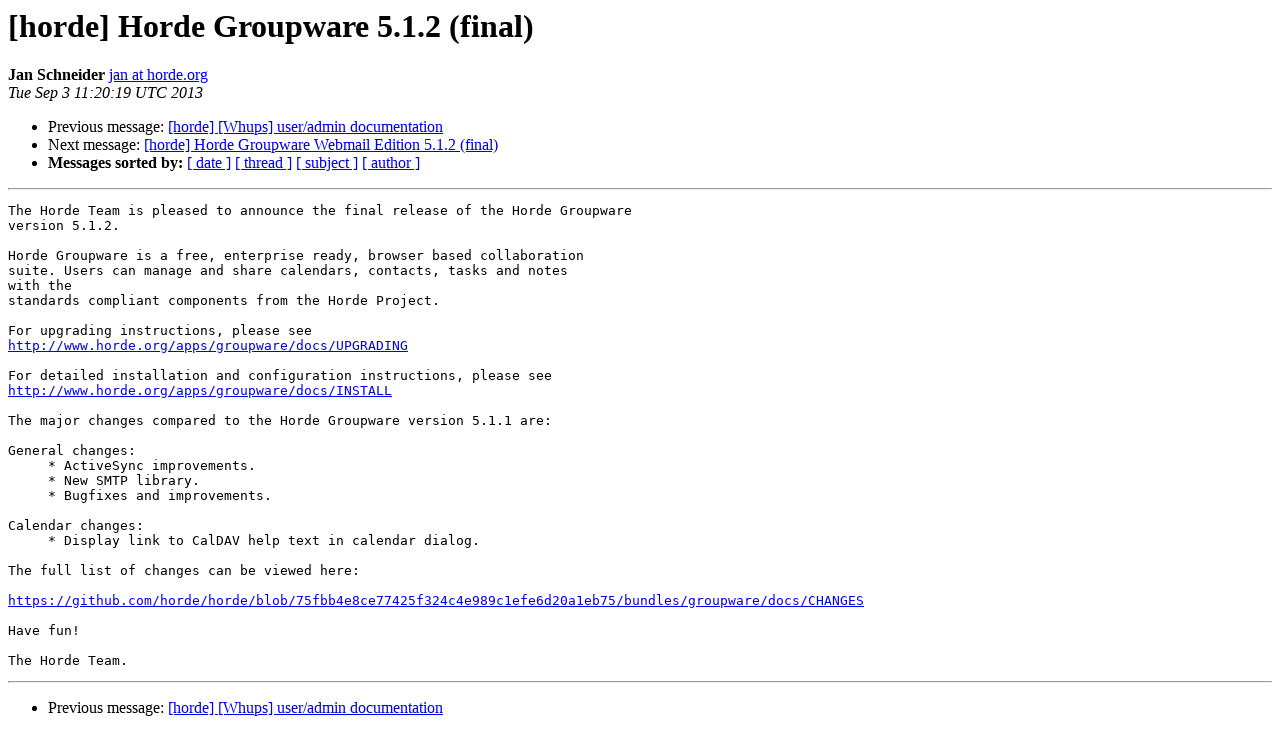

--- FILE ---
content_type: text/html
request_url: https://lists.horde.org/archives/horde/Week-of-Mon-20130902/049134.html
body_size: 1393
content:
<!DOCTYPE HTML PUBLIC "-//W3C//DTD HTML 4.01 Transitional//EN">
<HTML>
 <HEAD>
   <TITLE> [horde] Horde Groupware 5.1.2 (final)
   </TITLE>
   <LINK REL="Index" HREF="index.html" >
   <LINK REL="made" HREF="mailto:horde%40lists.horde.org?Subject=Re%3A%20%5Bhorde%5D%20Horde%20Groupware%205.1.2%20%28final%29&In-Reply-To=%3C20130903132019.Horde.choYKuNxkBmL07c9RW7Wgw1%40127.0.0.1%3E">
   <META NAME="robots" CONTENT="index,nofollow">
   <style type="text/css">
       pre {
           white-space: pre-wrap;       /* css-2.1, curent FF, Opera, Safari */
           }
   </style>
   <META http-equiv="Content-Type" content="text/html; charset=us-ascii">
   <LINK REL="Previous"  HREF="049170.html">
   <LINK REL="Next"  HREF="049135.html">
 </HEAD>
 <BODY BGCOLOR="#ffffff">
   <H1>[horde] Horde Groupware 5.1.2 (final)</H1>
    <B>Jan Schneider</B> 
    <A HREF="mailto:horde%40lists.horde.org?Subject=Re%3A%20%5Bhorde%5D%20Horde%20Groupware%205.1.2%20%28final%29&In-Reply-To=%3C20130903132019.Horde.choYKuNxkBmL07c9RW7Wgw1%40127.0.0.1%3E"
       TITLE="[horde] Horde Groupware 5.1.2 (final)">jan at horde.org
       </A><BR>
    <I>Tue Sep  3 11:20:19 UTC 2013</I>
    <P><UL>
        <LI>Previous message: <A HREF="049170.html">[horde] [Whups] user/admin documentation
</A></li>
        <LI>Next message: <A HREF="049135.html">[horde] Horde Groupware Webmail Edition 5.1.2 (final)
</A></li>
         <LI> <B>Messages sorted by:</B> 
              <a href="date.html#49134">[ date ]</a>
              <a href="thread.html#49134">[ thread ]</a>
              <a href="subject.html#49134">[ subject ]</a>
              <a href="author.html#49134">[ author ]</a>
         </LI>
       </UL>
    <HR>  
<!--beginarticle-->
<PRE>The Horde Team is pleased to announce the final release of the Horde Groupware
version 5.1.2.

Horde Groupware is a free, enterprise ready, browser based collaboration
suite. Users can manage and share calendars, contacts, tasks and notes  
with the
standards compliant components from the Horde Project.

For upgrading instructions, please see
<A HREF="http://www.horde.org/apps/groupware/docs/UPGRADING">http://www.horde.org/apps/groupware/docs/UPGRADING</A>

For detailed installation and configuration instructions, please see
<A HREF="http://www.horde.org/apps/groupware/docs/INSTALL">http://www.horde.org/apps/groupware/docs/INSTALL</A>

The major changes compared to the Horde Groupware version 5.1.1 are:

General changes:
     * ActiveSync improvements.
     * New SMTP library.
     * Bugfixes and improvements.

Calendar changes:
     * Display link to CalDAV help text in calendar dialog.

The full list of changes can be viewed here:

<A HREF="https://github.com/horde/horde/blob/75fbb4e8ce77425f324c4e989c1efe6d20a1eb75/bundles/groupware/docs/CHANGES">https://github.com/horde/horde/blob/75fbb4e8ce77425f324c4e989c1efe6d20a1eb75/bundles/groupware/docs/CHANGES</A>

Have fun!

The Horde Team.
</PRE>






















<!--endarticle-->
    <HR>
    <P><UL>
        <!--threads-->
	<LI>Previous message: <A HREF="049170.html">[horde] [Whups] user/admin documentation
</A></li>
	<LI>Next message: <A HREF="049135.html">[horde] Horde Groupware Webmail Edition 5.1.2 (final)
</A></li>
         <LI> <B>Messages sorted by:</B> 
              <a href="date.html#49134">[ date ]</a>
              <a href="thread.html#49134">[ thread ]</a>
              <a href="subject.html#49134">[ subject ]</a>
              <a href="author.html#49134">[ author ]</a>
         </LI>
       </UL>

<hr>
<a href="http://lists.horde.org/mailman/listinfo/horde">More information about the horde
mailing list</a><br>
</body></html>
